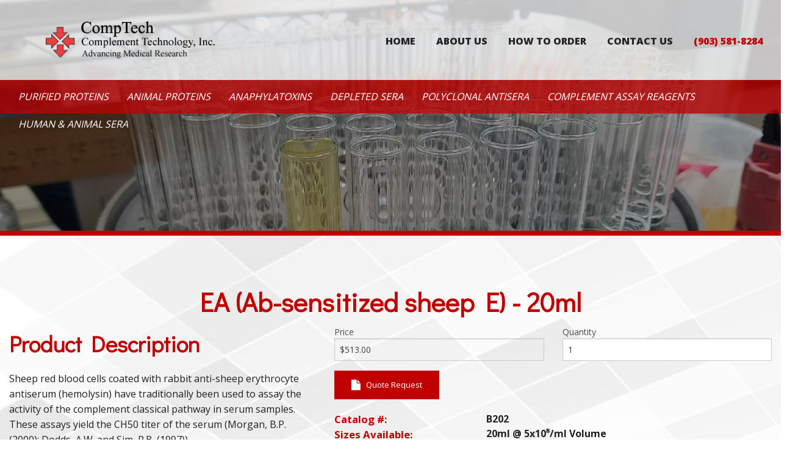

--- FILE ---
content_type: text/html;charset=UTF-8
request_url: https://www.complementtech.com/catalog/product/complement-assay-reagents/ea-ab-sensitized-sheep-e-20ml/
body_size: 3660
content:
<!DOCTYPE html>
<html>
	<head>
		<title>EA (Ab-sensitized sheep E) - 20ml</title>
		<meta name="Keywords" content="anaphylatoxins,human complement c3,classical and alternative pathways,CH50 and APH50,Antibody sensitized sheep erythrocytes,human complement purified proteins,complement polyclonal antisera,complement animal serum,complement assay,mouse complement c3">
		<meta name="viewport" content="width=device-width, initial-scale=1">
		<link rel="stylesheet" type="text/css" href="/assets/css/styles.min.css">
		<link rel="stylesheet" type="text/css" href="/assets/css/animate.css">
		<link rel="stylesheet" href="//maxcdn.bootstrapcdn.com/font-awesome/4.3.0/css/font-awesome.min.css">
		<link href="https://fonts.googleapis.com/css?family=Didact+Gothic|Open+Sans:300,400,600,700,800" rel="stylesheet">
		<script src="//cdnjs.cloudflare.com/ajax/libs/modernizr/2.8.3/modernizr.min.js" type="text/javascript"></script>
		<script src="//ajax.googleapis.com/ajax/libs/jquery/1.11.2/jquery.min.js"></script>
		<script>
		  $(function() {
			$('a[href*="#"]:not([href="#"])').click(function() {
			  if (location.pathname.replace(/^\//,'') == this.pathname.replace(/^\//,'') && location.hostname == this.hostname) {
				var target = $(this.hash);
				target = target.length ? target : $('[name=' + this.hash.slice(1) +']');
				if (target.length) {
				  $('html, body').animate({
					scrollTop: target.offset().top
				  }, 1000);
				  return false;
				}
			  }
			});
		  });
        </script>
    
    <style>
        .slick-slide {
            outline: none;
        }

        .li-style-none {
            list-style: none;
        }
    </style>
</head>
	<body>
	
	<div class="bg">
	
	<div class="logo">
		<div class="row">
			<div class="large-4 medium-12 small-12 columns text-center"> 
	    		<a href="/"><img width="70%" src="/images/logo.png" alt=""/></a>
		    </div>
			<div class="large-8 columns show-for-large-up text-right" style="margin-top:20px;">
				<div class=""><a href="/">HOME</a> <a href="/about-us/">ABOUT US</a> <a href="/how-to-order/">HOW TO ORDER</a> <a href="/contact-us/">CONTACT US</a> <a href="tel:9035818284"><span>(903) 581-8284</span></a></div>
		  </div>
		</div>
	</div>
	
	<div class="secondary">
		<div class="row">
			<div class="small-12 columns text-right">
				<nav class="top-bar" data-topbar>
					<ul class="title-area">
						<li class="name">
						</li>
						<li class="toggle-topbar menu-icon"><a href="#"><span>MENU</span></a></li>
					</ul>

					<section class="top-bar-section" style="color:white;">
						<ul class="right">
							<div class="show-for-medium-down" style="font-weight:900;"><strong><li><a href="/">Home</a></li><li><a href="/about-us/">About Us</a></li><li><a href="/how-to-order/">How To Order</a></li><li><a href="/contact-us/">Contact Us</a></li><li><a  href="tel:9035818284">(903) 581-8284</a></li></strong><hr></div>
							<em><li><a  href="/catalog/human-complement-proteins/">Purified Proteins</a></li><li><a  href="/catalog/animal-complement-proteins/">Animal Proteins</a></li><li><a  href="/catalog/anaphylatoxins/">Anaphylatoxins</a></li><li><a  href="/catalog/depleted-sera/">Depleted Sera</a></li><li><a  href="/catalog/complement-polyclonal-antisera/">Polyclonal Antisera</a></li><li><a  href="/catalog/complement-assay-reagents/">Complement Assay Reagents</a></li><li><a  href="/catalog/human-and-animal-sera">Human & Animal Sera</a></li></em>
						</ul>
					</section>
				</nav> 
			</div>
		</div>
	</div>
	
	<div class="slogan">
		<div class="row">
			<div class="small-12 columns text-center wow fadeIn" data-wow-delay=".5s">
				<h2 class="hide-for-small">ADVANCING MEDICAL RESEARCH</h2>
				<p>Dedicated to supplying the biomedical research community with the highest quality complement reagents. </p>
				<a href="/catalog" class="button">our products</a><br>
		    	<a href="#section" class="wow fadeInUp" data-wow-delay="1.5s"><img src="/images/arrow.png" alt=""/></a>
		    </div>
		</div>
	</div>

	</div>
	
<div class="contentMain">

<div class="row">
    <div class="columns text-center">
        <h1><strong>EA (Ab-sensitized sheep E) - 20ml</strong></h1>
    </div>
</div>
<div class="row">
    <div class="large-5 medium-6 small-12 columns">
        <h2>Product Description</h2>
        <p style="font-weight:600;"><p>Sheep red blood cells coated with rabbit anti-sheep erythrocyte antiserum (hemolysin) have traditionally been used to assay the activity of the complement classical pathway in serum samples.  These assays yield the CH50 titer of the serum (Morgan, B.P. (2000); Dodds, A.W. and Sim, R.B. (1997)).  </p><p>            EA are supplied at assay-ready concentrations in the traditional buffer used in CH50 assays (GVB<sup>++</sup>).  They are prepared fresh every Monday morning and need to be ordered by Friday in order to receive them the next week.  They are shipped Monday afternoon by overnight courier for delivery on Tuesday (or Wednesday for most international shipments).   They can usually be used for 2 weeks after preparation.  They are shipped cold, but are not harmed by extended periods at room temperature (note that they circulate 60-90 days a 37<sup>o</sup>C <i>in vivo</i>).  They should be washed once before each use (3 min at 500 to 1000 x g at 4<sup>o</sup>C) and resuspended at the original concentration in GVB<sup>++</sup> to reduce background.  This procedure may also be used to concentrate the cells.  This may be accomplished by reducing the volume used to resuspend the cells.</p><p><br></p><p style="text-align: center;">(For full product description see link...)</p></p>
    </div>

    <div class="large-7 medium-6 columns">
        <form action="/catalog/add-to-cart/complement-assay-reagents/ea-ab-sensitized-sheep-e-20ml/" method="post" style="margin:0px; display: inline">

            
            
            
            <div class="row expand">
                <div class="small-6 columns">
                    <label>Price</label>
                    <input id="price" style="background-color:transparent" type="text" disabled value="$513.00" />
                </div>
                <div class="small-6 columns">
                    <label>Quantity</label>
                    <input type="text" name="qty" onInput="if(this.value > 4 && 513.00 !== 0 ){ $('#price').val('$'+(513.00*this.value).toFixed(2))} else{ $('#price').val('$'+(513.00*this.value).toFixed(2)) }" name="qty" value="1" />
                </div>
            </div>

            <div class="row">
                <div class="columns">
                                        <button class="small" type="submit" ><i class="fa fa-file fa-lg" aria-hidden="true"></i>&nbsp;&nbsp;&nbsp;Quote Request</button>
                                        <!-- <a class="button tiny alert" href="">Request</a> -->
                    
                </div>
            </div>

        </form>

  <div class="row">
    <div class="columns large-4 medium-5 small-6" style="font-weight:bold;font-size:1.05rem;color:#C00000;">
        <div>Catalog #: </div>
        <div>Sizes Available: </div>
        <div>Concentration: </div>
        <!--
        <div>Form: </div>
        <div>Activity: </div>
        <div>Purity: </div>
        <div>Buffer: </div>
        <div>Extinction Coeff.: </div>
        <div>Molecular Weight: </div>
        <div>Preservative: </div>
        <div>Storage: </div>
        <div>Source: </div>
        <div>Precautions: </div>
        <div>Origin: </div>
        -->
    </div>
    <div class="columns large-8 medium-7 small-6">
        <div><strong>B202</strong></div>
        <div><strong> </strong></div>
        <div><strong>20ml @ 5x10&#8312;/ml Volume</strong></div>

    </div>
</div>
<hr>
<div class="row">
        <div class="large-4 medium-4 small-12 text-center columns end"><a href="/uploads/catalog/68dd21c8df3b7" class="button expand">Product Description</a></div>
            <div class="large-4 medium-4 small-12 text-center columns end"><a href="/uploads/catalog/60884a4a72296" class="button expand">MSDS Documentation</a></div>
    </div>


</div>

</div>


</div>
	
		<div class="footer">
			<div class="row">
			  <ul class="small-block-grid-1 large-block-grid-3 medium-block-grid-3 text-center">
					<li><a href="/catalog/" class="button">Our Products</a> <a href="/about-us/" class="button">About Us</a></li>
				  	<li class="hide-for-small"><img src="/images/footer.png" alt=""/></li>
				  <li><a href="/how-to-order/" class="button">How To Order</a> <a href="/contact-us/" class="button">Contact Us</a></li>
				</ul>
			  <div class="small-12 columns text-center">
					<p>Complement Technology, Inc.  |  4801 Troup Hwy, Suite 701, Tyler, Texas 75703, USA   |   Phone: <a href="tel:9035818284">1-903-581-8284</a> |   Fax: 1-903-581-0491</p>
			  </div>
			</div>
		</div>
		
		<div class="copyright">
			<div class="row nearly-full-width">
				<div class="large-6 medium-6 small-12 small-only-text-center columns">
					&copy; 2026 CompTech
				</div>
				<div class="large-6 medium-6 small-12 small-only-text-center text-right columns">
					<a href="http://www.groupm7.com" target="_blank">GroupM7 Design&trade;</a>
				</div>
			</div>
		</div>
		
		<!-- Global site tag (gtag.js) - Google Analytics -->
		<script async src="https://www.googletagmanager.com/gtag/js?id=UA-115664952-1"></script>
		<script>
		  window.dataLayer = window.dataLayer || [];
		  function gtag(){dataLayer.push(arguments);}
		  gtag('js', new Date());

		  gtag('config', 'UA-4102358-1');
		</script>
		<script src="//cdnjs.cloudflare.com/ajax/libs/wow/1.0.3/wow.min.js"></script>
        <script>
            new WOW().init();
        </script>

		<script src="//cdnjs.cloudflare.com/ajax/libs/foundation/5.5.1/js/foundation.min.js"></script>
		<script src="//cdnjs.cloudflare.com/ajax/libs/foundation/5.5.1/js/foundation/foundation.topbar.js"></script>
		<script>$(document).foundation()</script>
	<script src="https://cdnjs.cloudflare.com/ajax/libs/slick-carousel/1.7.1/slick.min.js"></script><script src="https://cdnjs.cloudflare.com/ajax/libs/jquery-zoom/1.7.20/jquery.zoom.min.js"></script><script defer src="https://static.cloudflareinsights.com/beacon.min.js/vcd15cbe7772f49c399c6a5babf22c1241717689176015" integrity="sha512-ZpsOmlRQV6y907TI0dKBHq9Md29nnaEIPlkf84rnaERnq6zvWvPUqr2ft8M1aS28oN72PdrCzSjY4U6VaAw1EQ==" data-cf-beacon='{"version":"2024.11.0","token":"1f3f1afabba34a95a921f566e81e6333","r":1,"server_timing":{"name":{"cfCacheStatus":true,"cfEdge":true,"cfExtPri":true,"cfL4":true,"cfOrigin":true,"cfSpeedBrain":true},"location_startswith":null}}' crossorigin="anonymous"></script>
</body>
</html>